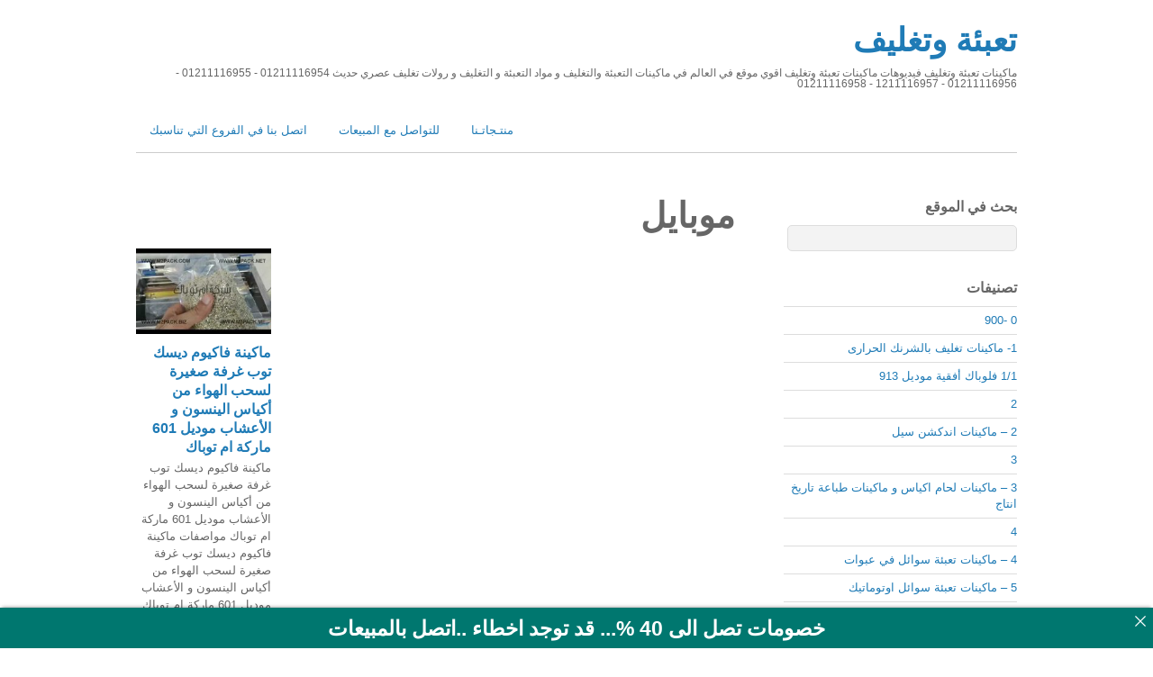

--- FILE ---
content_type: text/html; charset=UTF-8
request_url: https://m2pack.biz/tag/%D9%85%D9%88%D8%A8%D8%A7%D9%8A%D9%84/
body_size: 12832
content:
<!DOCTYPE html>
<html dir="rtl" lang="ar">
<head>
<meta charset="UTF-8">
<!-- wp_header -->
<title>موبايل &#8211; تعبئة وتغليف</title>
<meta name='robots' content='max-image-preview:large' />
<link rel='dns-prefetch' href='//fonts.googleapis.com' />
<link rel="alternate" type="application/rss+xml" title="تعبئة وتغليف &laquo; الخلاصة" href="https://m2pack.biz/feed/" />
<link rel="alternate" type="application/rss+xml" title="تعبئة وتغليف &laquo; خلاصة التعليقات" href="https://m2pack.biz/comments/feed/" />
<link rel="alternate" type="application/rss+xml" title="تعبئة وتغليف &laquo; موبايل خلاصة الوسوم" href="https://m2pack.biz/tag/%d9%85%d9%88%d8%a8%d8%a7%d9%8a%d9%84/feed/" />
<style>
.themify_builder .wow { visibility: hidden; }
div:not(.caroufredsel_wrapper) > .themify_builder_slider > li:not(:first-child), .mfp-hide { display: none; }
a.themify_lightbox, .module-gallery a, .gallery-icon, .themify_lightboxed_images .post a[href$="jpg"], .themify_lightboxed_images .post a[href$="gif"], .themify_lightboxed_images .post a[href$="png"], .themify_lightboxed_images .post a[href$="JPG"], .themify_lightboxed_images .post a[href$="GIF"], .themify_lightboxed_images .post a[href$="PNG"], .themify_lightboxed_images .post a[href$="jpeg"], .themify_lightboxed_images .post a[href$="JPEG"] { cursor:not-allowed; }
.themify_lightbox_loaded a.themify_lightbox, .themify_lightbox_loaded .module-gallery a, .themify_lightbox_loaded .gallery-icon { cursor:pointer; }
</style><style id='wp-img-auto-sizes-contain-inline-css' type='text/css'>
img:is([sizes=auto i],[sizes^="auto," i]){contain-intrinsic-size:3000px 1500px}
/*# sourceURL=wp-img-auto-sizes-contain-inline-css */
</style>
<!-- <link rel='stylesheet' id='dashicons-css' href='https://m2pack.biz/wp-includes/css/dashicons.min.css?ver=6.9' type='text/css' media='all' /> -->
<!-- <link rel='stylesheet' id='post-views-counter-frontend-css' href='https://m2pack.biz/wp-content/plugins/post-views-counter/css/frontend.css?ver=1.6.1' type='text/css' media='all' /> -->
<!-- <link rel='stylesheet' id='themify-common-css' href='https://m2pack.biz/wp-content/themes/basic/themify/css/themify.common.css?ver=4.8.8' type='text/css' media='all' /> -->
<meta name="themify-framework-css" data-href="https://m2pack.biz/wp-content/themes/basic/themify/css/themify.framework.css?ver=4.8.8" content="themify-framework-css" id="themify-framework-css" /><meta name="builder-styles-css" data-href="https://m2pack.biz/wp-content/themes/basic/themify/themify-builder/css/themify-builder-style.css?ver=4.8.8" content="builder-styles-css" id="builder-styles-css" />
<!-- <link rel='stylesheet' id='builder-styles-rtl-css' href='https://m2pack.biz/wp-content/themes/basic/themify/themify-builder/css/themify-builder-style-rtl.css?ver=4.8.8' type='text/css' media='all' /> -->
<link rel="stylesheet" type="text/css" href="//m2pack.biz/wp-content/cache/wpfc-minified/eg0p4oxp/bgxrd.css" media="all"/>
<style id='wp-block-library-inline-css' type='text/css'>
:root{--wp-block-synced-color:#7a00df;--wp-block-synced-color--rgb:122,0,223;--wp-bound-block-color:var(--wp-block-synced-color);--wp-editor-canvas-background:#ddd;--wp-admin-theme-color:#007cba;--wp-admin-theme-color--rgb:0,124,186;--wp-admin-theme-color-darker-10:#006ba1;--wp-admin-theme-color-darker-10--rgb:0,107,160.5;--wp-admin-theme-color-darker-20:#005a87;--wp-admin-theme-color-darker-20--rgb:0,90,135;--wp-admin-border-width-focus:2px}@media (min-resolution:192dpi){:root{--wp-admin-border-width-focus:1.5px}}.wp-element-button{cursor:pointer}:root .has-very-light-gray-background-color{background-color:#eee}:root .has-very-dark-gray-background-color{background-color:#313131}:root .has-very-light-gray-color{color:#eee}:root .has-very-dark-gray-color{color:#313131}:root .has-vivid-green-cyan-to-vivid-cyan-blue-gradient-background{background:linear-gradient(135deg,#00d084,#0693e3)}:root .has-purple-crush-gradient-background{background:linear-gradient(135deg,#34e2e4,#4721fb 50%,#ab1dfe)}:root .has-hazy-dawn-gradient-background{background:linear-gradient(135deg,#faaca8,#dad0ec)}:root .has-subdued-olive-gradient-background{background:linear-gradient(135deg,#fafae1,#67a671)}:root .has-atomic-cream-gradient-background{background:linear-gradient(135deg,#fdd79a,#004a59)}:root .has-nightshade-gradient-background{background:linear-gradient(135deg,#330968,#31cdcf)}:root .has-midnight-gradient-background{background:linear-gradient(135deg,#020381,#2874fc)}:root{--wp--preset--font-size--normal:16px;--wp--preset--font-size--huge:42px}.has-regular-font-size{font-size:1em}.has-larger-font-size{font-size:2.625em}.has-normal-font-size{font-size:var(--wp--preset--font-size--normal)}.has-huge-font-size{font-size:var(--wp--preset--font-size--huge)}.has-text-align-center{text-align:center}.has-text-align-left{text-align:left}.has-text-align-right{text-align:right}.has-fit-text{white-space:nowrap!important}#end-resizable-editor-section{display:none}.aligncenter{clear:both}.items-justified-left{justify-content:flex-start}.items-justified-center{justify-content:center}.items-justified-right{justify-content:flex-end}.items-justified-space-between{justify-content:space-between}.screen-reader-text{border:0;clip-path:inset(50%);height:1px;margin:-1px;overflow:hidden;padding:0;position:absolute;width:1px;word-wrap:normal!important}.screen-reader-text:focus{background-color:#ddd;clip-path:none;color:#444;display:block;font-size:1em;height:auto;left:5px;line-height:normal;padding:15px 23px 14px;text-decoration:none;top:5px;width:auto;z-index:100000}html :where(.has-border-color){border-style:solid}html :where([style*=border-top-color]){border-top-style:solid}html :where([style*=border-right-color]){border-right-style:solid}html :where([style*=border-bottom-color]){border-bottom-style:solid}html :where([style*=border-left-color]){border-left-style:solid}html :where([style*=border-width]){border-style:solid}html :where([style*=border-top-width]){border-top-style:solid}html :where([style*=border-right-width]){border-right-style:solid}html :where([style*=border-bottom-width]){border-bottom-style:solid}html :where([style*=border-left-width]){border-left-style:solid}html :where(img[class*=wp-image-]){height:auto;max-width:100%}:where(figure){margin:0 0 1em}html :where(.is-position-sticky){--wp-admin--admin-bar--position-offset:var(--wp-admin--admin-bar--height,0px)}@media screen and (max-width:600px){html :where(.is-position-sticky){--wp-admin--admin-bar--position-offset:0px}}
/*# sourceURL=wp-block-library-inline-css */
</style><style id='global-styles-inline-css' type='text/css'>
:root{--wp--preset--aspect-ratio--square: 1;--wp--preset--aspect-ratio--4-3: 4/3;--wp--preset--aspect-ratio--3-4: 3/4;--wp--preset--aspect-ratio--3-2: 3/2;--wp--preset--aspect-ratio--2-3: 2/3;--wp--preset--aspect-ratio--16-9: 16/9;--wp--preset--aspect-ratio--9-16: 9/16;--wp--preset--color--black: #000000;--wp--preset--color--cyan-bluish-gray: #abb8c3;--wp--preset--color--white: #ffffff;--wp--preset--color--pale-pink: #f78da7;--wp--preset--color--vivid-red: #cf2e2e;--wp--preset--color--luminous-vivid-orange: #ff6900;--wp--preset--color--luminous-vivid-amber: #fcb900;--wp--preset--color--light-green-cyan: #7bdcb5;--wp--preset--color--vivid-green-cyan: #00d084;--wp--preset--color--pale-cyan-blue: #8ed1fc;--wp--preset--color--vivid-cyan-blue: #0693e3;--wp--preset--color--vivid-purple: #9b51e0;--wp--preset--gradient--vivid-cyan-blue-to-vivid-purple: linear-gradient(135deg,rgb(6,147,227) 0%,rgb(155,81,224) 100%);--wp--preset--gradient--light-green-cyan-to-vivid-green-cyan: linear-gradient(135deg,rgb(122,220,180) 0%,rgb(0,208,130) 100%);--wp--preset--gradient--luminous-vivid-amber-to-luminous-vivid-orange: linear-gradient(135deg,rgb(252,185,0) 0%,rgb(255,105,0) 100%);--wp--preset--gradient--luminous-vivid-orange-to-vivid-red: linear-gradient(135deg,rgb(255,105,0) 0%,rgb(207,46,46) 100%);--wp--preset--gradient--very-light-gray-to-cyan-bluish-gray: linear-gradient(135deg,rgb(238,238,238) 0%,rgb(169,184,195) 100%);--wp--preset--gradient--cool-to-warm-spectrum: linear-gradient(135deg,rgb(74,234,220) 0%,rgb(151,120,209) 20%,rgb(207,42,186) 40%,rgb(238,44,130) 60%,rgb(251,105,98) 80%,rgb(254,248,76) 100%);--wp--preset--gradient--blush-light-purple: linear-gradient(135deg,rgb(255,206,236) 0%,rgb(152,150,240) 100%);--wp--preset--gradient--blush-bordeaux: linear-gradient(135deg,rgb(254,205,165) 0%,rgb(254,45,45) 50%,rgb(107,0,62) 100%);--wp--preset--gradient--luminous-dusk: linear-gradient(135deg,rgb(255,203,112) 0%,rgb(199,81,192) 50%,rgb(65,88,208) 100%);--wp--preset--gradient--pale-ocean: linear-gradient(135deg,rgb(255,245,203) 0%,rgb(182,227,212) 50%,rgb(51,167,181) 100%);--wp--preset--gradient--electric-grass: linear-gradient(135deg,rgb(202,248,128) 0%,rgb(113,206,126) 100%);--wp--preset--gradient--midnight: linear-gradient(135deg,rgb(2,3,129) 0%,rgb(40,116,252) 100%);--wp--preset--font-size--small: 13px;--wp--preset--font-size--medium: 20px;--wp--preset--font-size--large: 36px;--wp--preset--font-size--x-large: 42px;--wp--preset--spacing--20: 0.44rem;--wp--preset--spacing--30: 0.67rem;--wp--preset--spacing--40: 1rem;--wp--preset--spacing--50: 1.5rem;--wp--preset--spacing--60: 2.25rem;--wp--preset--spacing--70: 3.38rem;--wp--preset--spacing--80: 5.06rem;--wp--preset--shadow--natural: 6px 6px 9px rgba(0, 0, 0, 0.2);--wp--preset--shadow--deep: 12px 12px 50px rgba(0, 0, 0, 0.4);--wp--preset--shadow--sharp: 6px 6px 0px rgba(0, 0, 0, 0.2);--wp--preset--shadow--outlined: 6px 6px 0px -3px rgb(255, 255, 255), 6px 6px rgb(0, 0, 0);--wp--preset--shadow--crisp: 6px 6px 0px rgb(0, 0, 0);}:where(.is-layout-flex){gap: 0.5em;}:where(.is-layout-grid){gap: 0.5em;}body .is-layout-flex{display: flex;}.is-layout-flex{flex-wrap: wrap;align-items: center;}.is-layout-flex > :is(*, div){margin: 0;}body .is-layout-grid{display: grid;}.is-layout-grid > :is(*, div){margin: 0;}:where(.wp-block-columns.is-layout-flex){gap: 2em;}:where(.wp-block-columns.is-layout-grid){gap: 2em;}:where(.wp-block-post-template.is-layout-flex){gap: 1.25em;}:where(.wp-block-post-template.is-layout-grid){gap: 1.25em;}.has-black-color{color: var(--wp--preset--color--black) !important;}.has-cyan-bluish-gray-color{color: var(--wp--preset--color--cyan-bluish-gray) !important;}.has-white-color{color: var(--wp--preset--color--white) !important;}.has-pale-pink-color{color: var(--wp--preset--color--pale-pink) !important;}.has-vivid-red-color{color: var(--wp--preset--color--vivid-red) !important;}.has-luminous-vivid-orange-color{color: var(--wp--preset--color--luminous-vivid-orange) !important;}.has-luminous-vivid-amber-color{color: var(--wp--preset--color--luminous-vivid-amber) !important;}.has-light-green-cyan-color{color: var(--wp--preset--color--light-green-cyan) !important;}.has-vivid-green-cyan-color{color: var(--wp--preset--color--vivid-green-cyan) !important;}.has-pale-cyan-blue-color{color: var(--wp--preset--color--pale-cyan-blue) !important;}.has-vivid-cyan-blue-color{color: var(--wp--preset--color--vivid-cyan-blue) !important;}.has-vivid-purple-color{color: var(--wp--preset--color--vivid-purple) !important;}.has-black-background-color{background-color: var(--wp--preset--color--black) !important;}.has-cyan-bluish-gray-background-color{background-color: var(--wp--preset--color--cyan-bluish-gray) !important;}.has-white-background-color{background-color: var(--wp--preset--color--white) !important;}.has-pale-pink-background-color{background-color: var(--wp--preset--color--pale-pink) !important;}.has-vivid-red-background-color{background-color: var(--wp--preset--color--vivid-red) !important;}.has-luminous-vivid-orange-background-color{background-color: var(--wp--preset--color--luminous-vivid-orange) !important;}.has-luminous-vivid-amber-background-color{background-color: var(--wp--preset--color--luminous-vivid-amber) !important;}.has-light-green-cyan-background-color{background-color: var(--wp--preset--color--light-green-cyan) !important;}.has-vivid-green-cyan-background-color{background-color: var(--wp--preset--color--vivid-green-cyan) !important;}.has-pale-cyan-blue-background-color{background-color: var(--wp--preset--color--pale-cyan-blue) !important;}.has-vivid-cyan-blue-background-color{background-color: var(--wp--preset--color--vivid-cyan-blue) !important;}.has-vivid-purple-background-color{background-color: var(--wp--preset--color--vivid-purple) !important;}.has-black-border-color{border-color: var(--wp--preset--color--black) !important;}.has-cyan-bluish-gray-border-color{border-color: var(--wp--preset--color--cyan-bluish-gray) !important;}.has-white-border-color{border-color: var(--wp--preset--color--white) !important;}.has-pale-pink-border-color{border-color: var(--wp--preset--color--pale-pink) !important;}.has-vivid-red-border-color{border-color: var(--wp--preset--color--vivid-red) !important;}.has-luminous-vivid-orange-border-color{border-color: var(--wp--preset--color--luminous-vivid-orange) !important;}.has-luminous-vivid-amber-border-color{border-color: var(--wp--preset--color--luminous-vivid-amber) !important;}.has-light-green-cyan-border-color{border-color: var(--wp--preset--color--light-green-cyan) !important;}.has-vivid-green-cyan-border-color{border-color: var(--wp--preset--color--vivid-green-cyan) !important;}.has-pale-cyan-blue-border-color{border-color: var(--wp--preset--color--pale-cyan-blue) !important;}.has-vivid-cyan-blue-border-color{border-color: var(--wp--preset--color--vivid-cyan-blue) !important;}.has-vivid-purple-border-color{border-color: var(--wp--preset--color--vivid-purple) !important;}.has-vivid-cyan-blue-to-vivid-purple-gradient-background{background: var(--wp--preset--gradient--vivid-cyan-blue-to-vivid-purple) !important;}.has-light-green-cyan-to-vivid-green-cyan-gradient-background{background: var(--wp--preset--gradient--light-green-cyan-to-vivid-green-cyan) !important;}.has-luminous-vivid-amber-to-luminous-vivid-orange-gradient-background{background: var(--wp--preset--gradient--luminous-vivid-amber-to-luminous-vivid-orange) !important;}.has-luminous-vivid-orange-to-vivid-red-gradient-background{background: var(--wp--preset--gradient--luminous-vivid-orange-to-vivid-red) !important;}.has-very-light-gray-to-cyan-bluish-gray-gradient-background{background: var(--wp--preset--gradient--very-light-gray-to-cyan-bluish-gray) !important;}.has-cool-to-warm-spectrum-gradient-background{background: var(--wp--preset--gradient--cool-to-warm-spectrum) !important;}.has-blush-light-purple-gradient-background{background: var(--wp--preset--gradient--blush-light-purple) !important;}.has-blush-bordeaux-gradient-background{background: var(--wp--preset--gradient--blush-bordeaux) !important;}.has-luminous-dusk-gradient-background{background: var(--wp--preset--gradient--luminous-dusk) !important;}.has-pale-ocean-gradient-background{background: var(--wp--preset--gradient--pale-ocean) !important;}.has-electric-grass-gradient-background{background: var(--wp--preset--gradient--electric-grass) !important;}.has-midnight-gradient-background{background: var(--wp--preset--gradient--midnight) !important;}.has-small-font-size{font-size: var(--wp--preset--font-size--small) !important;}.has-medium-font-size{font-size: var(--wp--preset--font-size--medium) !important;}.has-large-font-size{font-size: var(--wp--preset--font-size--large) !important;}.has-x-large-font-size{font-size: var(--wp--preset--font-size--x-large) !important;}
/*# sourceURL=global-styles-inline-css */
</style>
<style id='classic-theme-styles-inline-css' type='text/css'>
/*! This file is auto-generated */
.wp-block-button__link{color:#fff;background-color:#32373c;border-radius:9999px;box-shadow:none;text-decoration:none;padding:calc(.667em + 2px) calc(1.333em + 2px);font-size:1.125em}.wp-block-file__button{background:#32373c;color:#fff;text-decoration:none}
/*# sourceURL=/wp-includes/css/classic-themes.min.css */
</style>
<!-- <link rel='stylesheet' id='announcer-css-css' href='https://m2pack.biz/wp-content/plugins/announcer/public/css/style.css?ver=6.2' type='text/css' media='all' /> -->
<!-- <link rel='stylesheet' id='theme-style-css' href='https://m2pack.biz/wp-content/themes/basic/style.css?ver=1.9.6' type='text/css' media='all' /> -->
<!-- <link rel='stylesheet' id='themify-media-queries-css' href='https://m2pack.biz/wp-content/themes/basic/media-queries.css?ver=1.9.6' type='text/css' media='all' /> -->
<link rel="stylesheet" type="text/css" href="//m2pack.biz/wp-content/cache/wpfc-minified/qad62blm/4urr.css" media="all"/>
<link rel='stylesheet' id='themify-google-fonts-css' href='https://fonts.googleapis.com/css?family=Old+Standard+TT:400,400italic,700&#038;subset=latin' type='text/css' media='all' />
<script src='//m2pack.biz/wp-content/cache/wpfc-minified/77k7zahj/4urr.js' type="text/javascript"></script>
<!-- <script type="text/javascript" src="https://m2pack.biz/wp-includes/js/jquery/jquery.min.js?ver=3.7.1" id="jquery-core-js"></script> -->
<!-- <script type="text/javascript" src="https://m2pack.biz/wp-includes/js/jquery/jquery-migrate.min.js?ver=3.4.1" id="jquery-migrate-js"></script> -->
<link rel="https://api.w.org/" href="https://m2pack.biz/wp-json/" /><link rel="alternate" title="JSON" type="application/json" href="https://m2pack.biz/wp-json/wp/v2/tags/9744" /><link rel="EditURI" type="application/rsd+xml" title="RSD" href="https://m2pack.biz/xmlrpc.php?rsd" />
<meta name="generator" content="WordPress 6.9" />
<meta charset="utf-8">
<meta name="abstract" content="ماكينات تعبئة وتغليف فيديوهات ماكينات تعبئة وتغليف اقوي موقع في العالم في ماكينات التعبئة والتغليف و مواد التعبئة و التغليف و رولات تغليف عصري حديث  01211116954 - 01211116955 - 01211116956 - 1211116957 - 01211116958">
<meta name="author" content="engmansy">
<meta name="classification" content="1 - ماكينات تغليف بالشرنك الحرارى, 1/1 فلوباك أفقية موديل 913, 2 - ماكينات اندكشن سيل, 3 - ماكينات لحام اكياس و ماكينات طباعة تاريخ انتاج, 4 - ماكينات تعبئة سوائل في عبوات, 5 - ماكينات تعبئة سوائل اوتوماتيك, 6 - ماكينات تغليف بالفاكيوم, 7 - ماكينات تعبئة و لحام اكواب بلاستيكية, 8 - ماكينات تغليف بالسلوفان و ماكينات لصق ليبل دائرى, 811 - ماكينة عصر البذور 811, 9 - ماكينات تعبئة حبوب و حبيبات و بودر شديد النعومة, 99 - ماكينة ذكية, المهندس منسي, شركة نسر الشرق لماكينات التعبئة والتغليف, ماكينة فلوباك رأسية موديل 911, مشاريع صغيرة, مشروع ماكينة استخلاص الزيوت من البذور, مواصفات">
<meta name="copyright" content="Copyright تعبئة وتغليف - All rights Reserved.">
<meta name="designer" content="Themify">
<meta name="distribution" content="Global">
<meta name="language" content="ar">
<meta name="publisher" content="تعبئة وتغليف">
<meta name="rating" content="General">
<meta name="resource-type" content="Document">
<meta name="revisit-after" content="3">
<meta name="subject" content="1 - ماكينات تغليف بالشرنك الحرارى, 1/1 فلوباك أفقية موديل 913, 2 - ماكينات اندكشن سيل, 3 - ماكينات لحام اكياس و ماكينات طباعة تاريخ انتاج, 4 - ماكينات تعبئة سوائل في عبوات, 5 - ماكينات تعبئة سوائل اوتوماتيك, 6 - ماكينات تغليف بالفاكيوم, 7 - ماكينات تعبئة و لحام اكواب بلاستيكية, 8 - ماكينات تغليف بالسلوفان و ماكينات لصق ليبل دائرى, 811 - ماكينة عصر البذور 811, 9 - ماكينات تعبئة حبوب و حبيبات و بودر شديد النعومة, 99 - ماكينة ذكية, المهندس منسي, شركة نسر الشرق لماكينات التعبئة والتغليف, ماكينة فلوباك رأسية موديل 911, مشاريع صغيرة, مشروع ماكينة استخلاص الزيوت من البذور, مواصفات">
<meta name="template" content="m2pack">
<meta name="robots" content="index,follow">
<meta name="description" content="ماكينات تعبئة وتغليف فيديوهات ماكينات تعبئة وتغليف اقوي موقع في العالم في ماكينات التعبئة والتغليف و مواد التعبئة و التغليف و رولات تغليف عصري حديث  01211116954 - 01211116955 - 01211116956 - 1211116957 - 01211116958">
<meta name="keywords" content="6 - ماكينات تغليف بالفاكيوم,أنواعها, اجمالي, ارتفاع, ارضي, الاكياس, الخارجيطول, الرقم, الطاقة, العمل9, الفاكيوم, الفاكيومحتى, القطعة, القوة, الكهربائية, اللحام, اللحام30, الماكينة, المحركة220, المصرى, المهندس, الهواء, او, اى, بالجنيه, بالدقيقة, بالساعة, بتوفير, بكل, تفريغ, تليفون, حجرة, حجم, حسب, دولار, سرعة, سعر, سم, شركة, طول, عرض, فاكيوم, فولت, قبل, قطعة, كود, كيلو, لحام, لشفط, ما, ماركة, ماكينة, مصر, من, منسى, مهندس, مواصفات, موبايل, موديل, و, وزن, ومقاساتها, يعادله,تعبئة وتغليف معدات,ماكينة تعبئة وتغليف,مكائن تعبئة وتغليف مستعملة للبيع,مستلزمات تعبئة وتغليف,مصنع تعبئة وتغليف,مشروع تعبئة وتغليف من المنزل,ماكينات تعبئة وتغليف مستعملة للبيع,تعبئة وتغليف لحساب الغير,تعبئة وتغليف للغير,التعبئة والتغليف للمواد الغذائية,وظائف تعبئة وتغليف للنساء من المنزل 2021,للبيع ماكينة تعبئة وتغليف,للبيع ماكينة تعبئة وتغليف البهارات,مهندس منسي,مهندس منسي تعبئة وتغليف,لوجو تعبئة وتغليف,لائحة مصانع تعبئة وتغليف المواد الغذائية">
<link href="https://m2pack.biz/wp-content/uploads/2020/04/pp.jpg" rel="shortcut icon" /> 
<link rel="preconnect" href="https://fonts.googleapis.com" crossorigin/>
<script type="text/javascript">
var tf_mobile_menu_trigger_point = 900;
</script>
<meta name="viewport" content="width=device-width, initial-scale=1">
<link rel="canonical" href="https://m2pack.biz/tag/%D9%85%D9%88%D8%A8%D8%A7%D9%8A%D9%84/" />
<meta name="twitter:image" content="https://m2pack.biz/wp-content/uploads/2021/06/0-503.jpg" /><meta name="twitter:card" content="summary" /><meta name="twitter:domain" content="تعبئة وتغليف" /><meta name="twitter:title" content="موبايل" /><meta property="og:image" content="https://m2pack.biz/wp-content/uploads/2021/06/0-503.jpg" /><meta property="og:site_name" content="تعبئة وتغليف" /><meta property="og:url" content="https://m2pack.biz/tag/%D9%85%D9%88%D8%A8%D8%A7%D9%8A%D9%84/" /><meta property="og:type" content="object" /><meta property="og:title" content="موبايل" /><meta name="title" content="موبايل" />
</head>
<body class="rtl archive tag tag-9744 wp-theme-basic themify-fw-4-8-8 basic-1-9-6 skin-default not-ie sidebar1 no-home no-touch builder-parallax-scrolling-active">
<script type="text/javascript">
function themifyMobileMenuTrigger(e) {
var w = document.body.clientWidth;
if( w > 0 && w <= tf_mobile_menu_trigger_point ) {
document.body.classList.add( 'mobile_menu_active' );
} else {
document.body.classList.remove( 'mobile_menu_active' );
}
}
themifyMobileMenuTrigger();
var _init =function () {
jQuery( window ).on('tfsmartresize.tf_mobile_menu', themifyMobileMenuTrigger );
document.removeEventListener( 'DOMContentLoaded', _init, {once:true,passive:true} );
_init=null;
};
document.addEventListener( 'DOMContentLoaded', _init, {once:true,passive:true} );
</script>
<div id="pagewrap" class="hfeed site">
<div id="headerwrap">
<header id="header" class="pagewidth" itemscope="itemscope" itemtype="https://schema.org/WPHeader">
<hgroup>
<div id="site-logo"><a href="https://m2pack.biz" title="تعبئة وتغليف"><span>تعبئة وتغليف</span></a></div>
<div id="site-description" class="site-description"><span>ماكينات تعبئة وتغليف فيديوهات ماكينات تعبئة وتغليف اقوي موقع في العالم في ماكينات التعبئة والتغليف و مواد التعبئة و التغليف و رولات تغليف عصري حديث  01211116954 - 01211116955 - 01211116956 - 1211116957 - 01211116958</span></div>
</hgroup>
<nav itemscope="itemscope" itemtype="https://schema.org/SiteNavigationElement">
<div id="menu-icon" class="mobile-button"></div>
<ul id="main-nav" class="main-nav menu-name-101"><li id="menu-item-15" class="menu-item menu-item-type-custom menu-item-object-custom menu-item-15"><a href="https://m2pack.me/%d8%a7%d8%aa%d8%b5%d9%84-%d8%a8%d9%86%d8%a7/">اتصل بنا في الفروع التي تناسبك</a></li>
<li id="menu-item-17" class="menu-item menu-item-type-post_type menu-item-object-page menu-item-17"><a href="https://m2pack.biz/%d8%a7%d8%aa%d8%b5%d9%84-%d8%a8%d9%86%d8%a7-%d9%81%d9%8a-%d8%a7%d9%84%d9%81%d8%b1%d9%88%d8%b9-%d8%a7%d9%84%d8%aa%d9%8a-%d8%aa%d9%86%d8%a7%d8%b3%d8%a8%d9%83/">للتواصل مع المبيعات</a></li>
<li id="menu-item-13092" class="menu-item menu-item-type-post_type menu-item-object-page menu-item-13092"><a href="https://m2pack.biz/%d9%85%d9%86%d8%aa%d9%80%d8%ac%d8%a7%d8%aa%d9%80%d9%86%d8%a7/">منتـجاتـنا</a></li>
</ul>				<!-- /#main-nav -->
</nav>
<div class="social-widget">
</div>
<!-- /.social-widget -->
</header>
<!-- /#header -->
</div>
<!-- /#headerwrap -->
<div id="body" class="clearfix">
<!-- layout -->
<div id="layout" class="pagewidth clearfix">
<!-- content -->
<div id="content" class="clearfix">
<h1 class="page-title">موبايل</h1>
<!-- loops-wrapper -->
<div id="loops-wrapper" class="loops-wrapper sidebar1 grid4">
<article id="post-104701" class="post clearfix cat-4327 post-104701 type-post status-publish format-standard has-post-thumbnail hentry category-4327 tag-1956 tag-9735 tag-3970 tag-9751 tag-680 tag-9737 tag-9754 tag-9722 tag-9727 tag-2341 tag-9731 tag-9734 tag-9720 tag-881 tag-216 tag-9730 tag-136 tag-9721 tag-5495 tag-8 tag-250 tag-23 tag-1993 tag-9741 tag-2655 tag-9733 tag-9718 tag-212 tag-882 tag-9750 tag-879 tag-607 tag-528 tag-9739 tag-2875 tag-1496 tag-408 tag-161 tag-529 tag-189 tag-764 tag-3128 tag-1888 tag-5103 tag-38 tag-1223 tag-56 tag-774 tag-305 tag-40 tag-47 tag-9753 tag-160 tag-9 tag-41 tag-7543 tag-9744 tag-58 tag-106 tag-633 tag-9719 tag-9740 has-post-title no-post-date has-post-category has-post-tag has-post-comment has-post-author ">
<figure class="post-image ">
<a href="https://m2pack.biz/%d9%85%d8%a7%d9%83%d9%8a%d9%86%d8%a9-%d9%81%d8%a7%d9%83%d9%8a%d9%88%d9%85-%d8%af%d9%8a%d8%b3%d9%83-%d8%aa%d9%88%d8%a8-%d8%ba%d8%b1%d9%81%d8%a9-%d8%b5%d8%ba%d9%8a%d8%b1%d8%a9-%d9%84%d8%b3%d8%ad%d8%a8/"><img decoding="async" src="https://m2pack.biz/wp-content/uploads/2021/06/0-503-222x140.jpg" width="222" height="140" class=" wp-post-image wp-image-104714" alt="" /></a>
</figure>
<div class="post-content">
<h2 class="post-title entry-title"><a href="https://m2pack.biz/%d9%85%d8%a7%d9%83%d9%8a%d9%86%d8%a9-%d9%81%d8%a7%d9%83%d9%8a%d9%88%d9%85-%d8%af%d9%8a%d8%b3%d9%83-%d8%aa%d9%88%d8%a8-%d8%ba%d8%b1%d9%81%d8%a9-%d8%b5%d8%ba%d9%8a%d8%b1%d8%a9-%d9%84%d8%b3%d8%ad%d8%a8/">ماكينة فاكيوم ديسك توب غرفة صغيرة لسحب الهواء من أكياس الينسون و الأعشاب موديل 601 ماركة ام توباك</a> </h2>		
<div class="entry-content">
<p>ماكينة فاكيوم ديسك توب غرفة صغيرة لسحب الهواء من أكياس الينسون و الأعشاب موديل 601 ماركة ام توباك مواصفات ماكينة فاكيوم ديسك توب غرفة صغيرة لسحب الهواء من أكياس الينسون و الأعشاب موديل 601 ماركة ام توباك نقوم نحن شركة المهندس منسى بتوفير أكياس الفاكيوم بكل أنواعها ومقاساتها موديل 601 ماركة مهندس منسي القوة الكهربائية [&hellip;]</p>
<p><a href="https://m2pack.biz/%d9%85%d8%a7%d9%83%d9%8a%d9%86%d8%a9-%d9%81%d8%a7%d9%83%d9%8a%d9%88%d9%85-%d8%af%d9%8a%d8%b3%d9%83-%d8%aa%d9%88%d8%a8-%d8%ba%d8%b1%d9%81%d8%a9-%d8%b5%d8%ba%d9%8a%d8%b1%d8%a9-%d9%84%d8%b3%d8%ad%d8%a8/" class="more-link">المزيد</a></p>
</div><!-- /.entry-content -->
</div>
<!-- /.post-content -->
</article>
<!-- /.post -->
</div>
<!-- /loops-wrapper -->
</div>
<!-- /#content -->
<aside id="sidebar" itemscope="itemscope" itemtype="https://schema.org/WPSidebar">
<div id="search-4" class="widget widget_search"><h4 class="widgettitle">بحث في الموقع</h4><form method="get" id="searchform" action="https://m2pack.biz/">
<input type="text" name="s" id="s" title="Search" value="" />
</form></div><div id="categories-2" class="widget widget_categories"><h4 class="widgettitle">تصنيفات</h4>
<ul>
<li class="cat-item cat-item-10474"><a href="https://m2pack.biz/category/0-900/">0 -900</a>
</li>
<li class="cat-item cat-item-11409"><a href="https://m2pack.biz/category/%d9%85%d8%a7%d9%83%d9%8a%d9%86%d8%a7%d8%aa-%d8%aa%d8%ba%d9%84%d9%8a%d9%81-%d8%a8%d8%a7%d9%84%d8%b4%d8%b1%d9%86%d9%83-%d8%a7%d9%84%d8%ad%d8%b1%d8%a7%d8%b1%d9%89/">1- ماكينات تغليف بالشرنك الحرارى</a>
</li>
<li class="cat-item cat-item-9620"><a href="https://m2pack.biz/category/%d9%81%d9%84%d9%88%d8%a8%d8%a7%d9%83-%d8%a3%d9%81%d9%82%d9%8a%d8%a9-%d9%85%d9%88%d8%af%d9%8a%d9%84-913/">1/1 فلوباك أفقية موديل 913</a>
</li>
<li class="cat-item cat-item-10195"><a href="https://m2pack.biz/category/2/">2</a>
</li>
<li class="cat-item cat-item-5292"><a href="https://m2pack.biz/category/%d9%85%d8%a7%d9%83%d9%8a%d9%86%d8%a7%d8%aa-%d8%a7%d9%86%d8%af%d9%83%d8%b4%d9%86-%d8%b3%d9%8a%d9%84/">2 &#8211; ماكينات اندكشن سيل</a>
</li>
<li class="cat-item cat-item-10207"><a href="https://m2pack.biz/category/3/">3</a>
</li>
<li class="cat-item cat-item-679"><a href="https://m2pack.biz/category/%d9%85%d8%a7%d9%83%d9%8a%d9%86%d8%a7%d8%aa-%d9%84%d8%ad%d8%a7%d9%85-%d8%a7%d9%83%d9%8a%d8%a7%d8%b3-%d9%88-%d9%85%d8%a7%d9%83%d9%8a%d9%86%d8%a7%d8%aa-%d8%b7%d8%a8%d8%a7%d8%b9%d8%a9-%d8%aa%d8%a7%d8%b1/">3 &#8211; ماكينات لحام اكياس و ماكينات طباعة تاريخ انتاج</a>
</li>
<li class="cat-item cat-item-10208"><a href="https://m2pack.biz/category/4/">4</a>
</li>
<li class="cat-item cat-item-909"><a href="https://m2pack.biz/category/%d9%85%d8%a7%d9%83%d9%8a%d9%86%d8%a7%d8%aa-%d8%aa%d8%b9%d8%a8%d8%a6%d8%a9-%d8%b3%d9%88%d8%a7%d8%a6%d9%84-%d9%81%d9%8a-%d8%b9%d8%a8%d9%88%d8%a7%d8%aa/">4 &#8211; ماكينات تعبئة سوائل في عبوات</a>
</li>
<li class="cat-item cat-item-1007"><a href="https://m2pack.biz/category/%d9%85%d8%a7%d9%83%d9%8a%d9%86%d8%a7%d8%aa-%d8%aa%d8%b9%d8%a8%d8%a6%d8%a9-%d8%b3%d9%88%d8%a7%d8%a6%d9%84-%d8%a7%d9%88%d8%aa%d9%88%d9%85%d8%a7%d8%aa%d9%8a%d9%83/">5 &#8211; ماكينات تعبئة سوائل اوتوماتيك</a>
</li>
<li class="cat-item cat-item-11271"><a href="https://m2pack.biz/category/50/">50</a>
</li>
<li class="cat-item cat-item-10218"><a href="https://m2pack.biz/category/6/">6</a>
</li>
<li class="cat-item cat-item-4327"><a href="https://m2pack.biz/category/%d9%85%d8%a7%d9%83%d9%8a%d9%86%d8%a7%d8%aa-%d8%aa%d8%ba%d9%84%d9%8a%d9%81-%d8%a8%d8%a7%d9%84%d9%81%d8%a7%d9%83%d9%8a%d9%88%d9%85/">6 &#8211; ماكينات تغليف بالفاكيوم</a>
</li>
<li class="cat-item cat-item-10190"><a href="https://m2pack.biz/category/7-%d9%85%d8%a7%d9%83%d9%8a%d9%86%d8%a7%d8%aa-%d8%aa%d8%ba%d9%84%d9%8a%d9%81-%d8%a7%d9%84%d8%a3%d9%83%d9%88%d8%a7%d8%a8/">7 &#8211; ماكينات تغليف الأكواب</a>
</li>
<li class="cat-item cat-item-10214"><a href="https://m2pack.biz/category/8/">8</a>
</li>
<li class="cat-item cat-item-4328"><a href="https://m2pack.biz/category/%d9%85%d8%a7%d9%83%d9%8a%d9%86%d8%a7%d8%aa-%d8%aa%d8%ba%d9%84%d9%8a%d9%81-%d8%a8%d8%a7%d9%84%d8%b3%d9%84%d9%88%d9%81%d8%a7%d9%86-%d9%88-%d9%85%d8%a7%d9%83%d9%8a%d9%86%d8%a7%d8%aa-%d9%84%d8%b5%d9%82/">8 &#8211; ماكينات تغليف بالسلوفان و ماكينات لصق ليبل دائرى</a>
</li>
<li class="cat-item cat-item-10210"><a href="https://m2pack.biz/category/9/">9</a>
</li>
<li class="cat-item cat-item-5297"><a href="https://m2pack.biz/category/%d9%85%d8%a7%d9%83%d9%8a%d9%86%d8%a7%d8%aa-%d8%aa%d8%b9%d8%a8%d8%a6%d8%a9-%d8%ad%d8%a8%d9%88%d8%a8-%d9%88-%d8%ad%d8%a8%d9%8a%d8%a8%d8%a7%d8%aa-%d9%88-%d8%a8%d9%88%d8%af%d8%b1-%d8%b4%d8%af%d9%8a%d8%af/">9 &#8211; ماكينات تعبئة حبوب و حبيبات و بودر شديد النعومة</a>
</li>
<li class="cat-item cat-item-4766"><a href="https://m2pack.biz/category/%d9%85%d8%a7%d9%83%d9%8a%d9%86%d8%a9-%d8%b0%d9%83%d9%8a%d8%a9/">99 &#8211; ماكينة ذكية</a>
</li>
<li class="cat-item cat-item-7174"><a href="https://m2pack.biz/category/%d8%b4%d8%b1%d9%83%d8%a9-%d9%86%d8%b3%d8%b1-%d8%a7%d9%84%d8%b4%d8%b1%d9%82-%d9%84%d9%85%d8%a7%d9%83%d9%8a%d9%86%d8%a7%d8%aa-%d8%a7%d9%84%d8%aa%d8%b9%d8%a8%d8%a6%d8%a9-%d9%88%d8%a7%d9%84%d8%aa%d8%ba/">شركة نسر الشرق لماكينات التعبئة والتغليف</a>
</li>
<li class="cat-item cat-item-10234"><a href="https://m2pack.biz/category/%d9%85%d8%a7%d9%83%d9%8a%d9%86%d8%a9-%d8%aa%d8%b9%d8%a8%d8%a6%d8%a9-%d8%a7%d9%84%d8%b4%d8%a7%d9%8a-%d9%81%d9%8a-%d9%88%d8%b1%d9%82-%d9%81%d9%84%d8%aa%d8%b1-%d9%88-%d8%b8%d8%b1%d9%81-%d8%ae%d8%a7%d8%b1/">ماكينة تعبئة الشاي في ورق فلتر و ظرف خارجي</a>
</li>
<li class="cat-item cat-item-9925"><a href="https://m2pack.biz/category/%d9%85%d8%a7%d9%83%d9%8a%d9%86%d8%a9-%d9%81%d9%84%d9%88%d8%a8%d8%a7%d9%83-%d8%b1%d8%a3%d8%b3%d9%8a%d8%a9-%d9%85%d9%88%d8%af%d9%8a%d9%84-911/">ماكينة فلوباك رأسية موديل 911</a>
</li>
<li class="cat-item cat-item-10041"><a href="https://m2pack.biz/category/%d9%85%d8%b4%d8%a7%d8%b1%d9%8a%d8%b9-%d8%b5%d8%ba%d9%8a%d8%b1%d8%a9/">مشاريع صغيرة</a>
</li>
<li class="cat-item cat-item-9554"><a href="https://m2pack.biz/category/%d9%85%d9%88%d8%a7%d8%b5%d9%81%d8%a7%d8%aa/">مواصفات</a>
</li>
</ul>
</div>
<div id="recent-posts-2" class="widget widget_recent_entries">
<h4 class="widgettitle">أحدث المقالات</h4>
<ul>
<li>
<a href="https://m2pack.biz/%d8%a3%d9%84%d8%a9-%d8%a8%d8%a8%d8%b3%d8%aa%d9%8a%d9%85-%d8%b6%d8%ae-%d8%b3%d9%88%d8%a7%d8%a6%d9%84-%d9%86%d8%b8%d8%a7%d9%85-%d9%87%d9%88%d8%a7%d8%a6%d9%8a-%d9%8a%d8%b9%d9%85%d9%84-%d8%a8%d8%af%d9%88/">ألة ببستيم ضخ سوائل نظام هوائي يعمل بدواسة أو تكرار أتوماتيك لملء العبوات بالسوائل الخفيفة أو اللزجة كود 404 ماركة مهندس منسي</a>
</li>
<li>
<a href="https://m2pack.biz/%d8%a3%d9%84%d8%a9-%d8%a8%d8%ad%d8%ac%d8%b1%d8%aa%d9%8a-%d8%aa%d8%ba%d9%84%d9%8a%d9%81-%d8%a8%d8%b3%d8%ad%d8%a8-%d8%a7%d9%84%d9%87%d9%88%d8%a7%d8%a1-%d9%85%d9%86-%d8%a3%d9%83%d9%8a%d8%a7%d8%b3-%d8%a7/">ألة بحجرتي تغليف بسحب الهواء من أكياس المنتجات مع شريطي لحام للاكياس تشغيل بكهرباء 220 فولت كود 603 ماركة مهندس منسي</a>
</li>
<li>
<a href="https://m2pack.biz/%d8%a2%d9%84%d8%a9-%d8%aa%d8%b9%d8%a8%d8%a6%d8%a9-%d8%a7%d9%84%d9%85%d9%88%d8%a7%d8%af-%d8%a7%d9%84%d8%ba%d8%b0%d8%a7%d8%a6%d9%8a%d8%a9-%d8%a8%d8%a7%d9%84%d9%86%d8%b8%d8%a7%d9%85-%d8%a7%d9%84%d8%ad/">آلة تعبئة المواد الغذائية بالنظام الحجمي سكر ، بقوليات بأنواعها ، منظفات بأكياس لحام خلفي كود 902 ماركة مهندس منسي</a>
</li>
<li>
<a href="https://m2pack.biz/%d8%a3%d9%84%d8%a9-%d8%aa%d8%b9%d8%a8%d8%a6%d9%87-%d8%b3%d9%88%d8%a7%d8%a6%d9%84-%d9%86%d8%b5%d9%81-%d8%a7%d8%aa%d9%88%d9%85%d8%a7%d8%aa%d9%8a%d9%83-%d9%84%d8%aa%d8%b9%d8%a8%d8%a6%d9%87-%d8%a7%d9%84/">ألة تعبئه سوائل نصف اتوماتيك لتعبئه المواد اللزجة والخفيفة الغذائية او الكيميائية كود 404 مهندس منسي</a>
</li>
<li>
<a href="https://m2pack.biz/%d8%a3%d9%84%d8%a9-%d9%85%d9%86-%d8%a7%d9%84%d8%b3%d8%aa%d8%a7%d9%86%d9%84%d8%b3-%d8%b3%d8%aa%d9%8a%d9%84-304-%d8%8c-%d8%b4%d8%b1%d9%8a%d8%b7-%d9%84%d8%ad%d8%a7%d9%85-%d9%85%d8%b2%d8%af%d9%88%d8%ac/">ألة من الستانلس ستيل 304 ، شريط لحام مزدوج للأكياس بعد تفريغها من الهواء للحفاظ علي المنتج كود 603 ماركة مهندس منسي</a>
</li>
</ul>
</div>
</aside>
<!-- /#sidebar -->
</div>
<!-- /#layout -->

</div>
<!-- /body -->
<div id="footerwrap">
<footer id="footer" class="pagewidth clearfix" itemscope="itemscope" itemtype="https://schema.org/WPFooter">
<div class="footer-widgets clearfix">
<div class="col4-1 first">
<div id="text-3" class="widget widget_text">			<div class="textwidget"><p><a href="https://m2pack.biz/map.php" target="_blank"> مكونات الموقع</a></p>
</div>
</div>			</div>
<div class="col4-1 ">
</div>
<div class="col4-1 ">
</div>
<div class="col4-1 ">
</div>
</div>
<!-- /.footer-widgets -->
<p class="back-top"><a href="#header">&uarr;</a></p>
<ul id="footer-nav" class="footer-nav menu-name-101"><li class="menu-item menu-item-type-custom menu-item-object-custom menu-item-15"><a href="https://m2pack.me/%d8%a7%d8%aa%d8%b5%d9%84-%d8%a8%d9%86%d8%a7/">اتصل بنا في الفروع التي تناسبك</a></li>
<li class="menu-item menu-item-type-post_type menu-item-object-page menu-item-17"><a href="https://m2pack.biz/%d8%a7%d8%aa%d8%b5%d9%84-%d8%a8%d9%86%d8%a7-%d9%81%d9%8a-%d8%a7%d9%84%d9%81%d8%b1%d9%88%d8%b9-%d8%a7%d9%84%d8%aa%d9%8a-%d8%aa%d9%86%d8%a7%d8%b3%d8%a8%d9%83/">للتواصل مع المبيعات</a></li>
<li class="menu-item menu-item-type-post_type menu-item-object-page menu-item-13092"><a href="https://m2pack.biz/%d9%85%d9%86%d8%aa%d9%80%d8%ac%d8%a7%d8%aa%d9%80%d9%86%d8%a7/">منتـجاتـنا</a></li>
</ul>	
<div class="footer-text clearfix">
<div class="one">قالب مصمم من طرف شركة المهندس منسي و جميع الحقوق محظه لشركة المهندس منسي</div>				<div class="two">من فضلك تابع مع مبيعات الشركة
http://m2pack.com
مبيعات  01211116954 - 01211116955 - 01211116956 - 01211116957
01211116958 - 01211116959 - 01211116962 
كود مصر 002
تليفون  0225880056   
ايميل   info@m2pack.com
http://www.m2pack.me
http://www.m2pack.com</div>			</div>
<!-- /footer-text --> 
</footer>
<!-- /#footer --> 
</div>
<!-- /#footerwrap -->
</div>
<!-- /#pagewrap -->
<!-- SCHEMA BEGIN --><script type="application/ld+json">[{"@context":"https:\/\/schema.org","@type":"Article","mainEntityOfPage":{"@type":"WebPage","@id":"https:\/\/m2pack.biz\/%d9%85%d8%a7%d9%83%d9%8a%d9%86%d8%a9-%d9%81%d8%a7%d9%83%d9%8a%d9%88%d9%85-%d8%af%d9%8a%d8%b3%d9%83-%d8%aa%d9%88%d8%a8-%d8%ba%d8%b1%d9%81%d8%a9-%d8%b5%d8%ba%d9%8a%d8%b1%d8%a9-%d9%84%d8%b3%d8%ad%d8%a8\/"},"headline":"\u0645\u0627\u0643\u064a\u0646\u0629 \u0641\u0627\u0643\u064a\u0648\u0645 \u062f\u064a\u0633\u0643 \u062a\u0648\u0628 \u063a\u0631\u0641\u0629 \u0635\u063a\u064a\u0631\u0629 \u0644\u0633\u062d\u0628 \u0627\u0644\u0647\u0648\u0627\u0621 \u0645\u0646 \u0623\u0643\u064a\u0627\u0633 \u0627\u0644\u064a\u0646\u0633\u0648\u0646 \u0648 \u0627\u0644\u0623\u0639\u0634\u0627\u0628 \u0645\u0648\u062f\u064a\u0644 601 \u0645\u0627\u0631\u0643\u0629 \u0627\u0645 \u062a\u0648\u0628\u0627\u0643","datePublished":"2021-06-15T09:31:58+00:00","dateModified":"2021-06-15T09:31:58+00:00","author":{"@type":"Person","name":"Heba kandil"},"publisher":{"@type":"Organization","name":"","logo":{"@type":"ImageObject","url":"","width":0,"height":0}},"description":"\u0645\u0627\u0643\u064a\u0646\u0629 \u0641\u0627\u0643\u064a\u0648\u0645 \u062f\u064a\u0633\u0643 \u062a\u0648\u0628 \u063a\u0631\u0641\u0629 \u0635\u063a\u064a\u0631\u0629 \u0644\u0633\u062d\u0628 \u0627\u0644\u0647\u0648\u0627\u0621 \u0645\u0646 \u0623\u0643\u064a\u0627\u0633 \u0627\u0644\u064a\u0646\u0633\u0648\u0646 \u0648 \u0627\u0644\u0623\u0639\u0634\u0627\u0628 \u0645\u0648\u062f\u064a\u0644 601 \u0645\u0627\u0631\u0643\u0629 \u0627\u0645 \u062a\u0648\u0628\u0627\u0643 \u0645\u0648\u0627\u0635\u0641\u0627\u062a \u0645\u0627\u0643\u064a\u0646\u0629 \u0641\u0627\u0643\u064a\u0648\u0645 \u062f\u064a\u0633\u0643 \u062a\u0648\u0628 \u063a\u0631\u0641\u0629 \u0635\u063a\u064a\u0631\u0629 \u0644\u0633\u062d\u0628 \u0627\u0644\u0647\u0648\u0627\u0621 \u0645\u0646 \u0623\u0643\u064a\u0627\u0633 \u0627\u0644\u064a\u0646\u0633\u0648\u0646 \u0648 \u0627\u0644\u0623\u0639\u0634\u0627\u0628 \u0645\u0648\u062f\u064a\u0644 601 \u0645\u0627\u0631\u0643\u0629 \u0627\u0645 \u062a\u0648\u0628\u0627\u0643 \u0646\u0642\u0648\u0645 \u0646\u062d\u0646 \u0634\u0631\u0643\u0629 \u0627\u0644\u0645\u0647\u0646\u062f\u0633 \u0645\u0646\u0633\u0649 \u0628\u062a\u0648\u0641\u064a\u0631 \u0623\u0643\u064a\u0627\u0633 \u0627\u0644\u0641\u0627\u0643\u064a\u0648\u0645 \u0628\u0643\u0644 \u0623\u0646\u0648\u0627\u0639\u0647\u0627 \u0648\u0645\u0642\u0627\u0633\u0627\u062a\u0647\u0627 \u0645\u0648\u062f\u064a\u0644 601 \u0645\u0627\u0631\u0643\u0629 \u0645\u0647\u0646\u062f\u0633 \u0645\u0646\u0633\u064a \u0627\u0644\u0642\u0648\u0629 \u0627\u0644\u0643\u0647\u0631\u0628\u0627\u0626\u064a\u0629 [&hellip;]","image":{"@type":"ImageObject","url":"https:\/\/m2pack.biz\/wp-content\/uploads\/2021\/06\/0-503.jpg","width":480,"height":360}}]</script><!-- /SCHEMA END --><!-- wp_footer -->
<script type="speculationrules">
{"prefetch":[{"source":"document","where":{"and":[{"href_matches":"/*"},{"not":{"href_matches":["/wp-*.php","/wp-admin/*","/wp-content/uploads/*","/wp-content/*","/wp-content/plugins/*","/wp-content/themes/basic/*","/*\\?(.+)"]}},{"not":{"selector_matches":"a[rel~=\"nofollow\"]"}},{"not":{"selector_matches":".no-prefetch, .no-prefetch a"}}]},"eagerness":"conservative"}]}
</script>
<div class="ancr-group ancr-pos-bottom ancr-sticky"><div id="ancr-102955" class="ancr ancr-wrap ancr-lo-same_row ancr-align-center ancr-has-close-btn" data-props="{&quot;status&quot;:&quot;active&quot;,&quot;display&quot;:&quot;immediate&quot;,&quot;show_on&quot;:&quot;page_open&quot;,&quot;show_after_duration&quot;:&quot;0&quot;,&quot;show_after_scroll&quot;:&quot;0&quot;,&quot;open_animation&quot;:&quot;slide&quot;,&quot;schedule_from&quot;:&quot;&quot;,&quot;schedule_to&quot;:&quot;&quot;,&quot;position&quot;:&quot;bottom&quot;,&quot;sticky&quot;:&quot;yes&quot;,&quot;layout&quot;:&quot;same_row&quot;,&quot;container_width&quot;:&quot;1000px&quot;,&quot;ticker_speed&quot;:&quot;20&quot;,&quot;close_btn&quot;:&quot;yes&quot;,&quot;close_animation&quot;:&quot;slide&quot;,&quot;close_content_click&quot;:&quot;no&quot;,&quot;auto_close&quot;:&quot;30&quot;,&quot;keep_closed&quot;:&quot;no&quot;,&quot;closed_duration&quot;:&quot;0&quot;,&quot;devices&quot;:&quot;all&quot;,&quot;id&quot;:102955}"><a href="#" class="ancr-close-btn ancr-close" title="Close"><svg aria-hidden="true" xmlns="http://www.w3.org/2000/svg" class="ancr-close-icon" viewBox="0 0 50 50"><path fill="currentColor" d="M 9.15625 6.3125 L 6.3125 9.15625 L 22.15625 25 L 6.21875 40.96875 L 9.03125 43.78125 L 25 27.84375 L 40.9375 43.78125 L 43.78125 40.9375 L 27.84375 25 L 43.6875 9.15625 L 40.84375 6.3125 L 25 22.15625 Z"/></svg></a><div class="ancr-container"><div class="ancr-content"><div class="ancr-inner"><h2>خصومات تصل الى 40 %... قد توجد اخطاء ..اتصل بالمبيعات</h2>
</div></div></div></div><style>
#ancr-102955{ background:#00776f;color:#fff !important;box-shadow:0 2px 4px -2px rgba(0, 0, 0, 0.5);box-shadow: 0 -2px 4px -2px rgba(0, 0, 0, 0.5); }
#ancr-102955 .ancr-btn-primary{ background:#fff;color:#000 !important;box-shadow:0 2px 4px -2px rgba(0, 0, 0, 0.5); }
#ancr-102955 .ancr-btn-secondary{ background:#F9DF74;color:#000 !important;box-shadow:0 2px 4px -2px rgba(0, 0, 0, 0.5); }
#ancr-102955 .ancr-container{ max-width: 1000px; } 
#ancr-102955 .ancr-content a{color: #fff; }
</style></div><script type="text/javascript" id="themify-main-script-js-extra">
/* <![CDATA[ */
var themify_vars = {"version":"4.8.8","url":"https://m2pack.biz/wp-content/themes/basic/themify","wp":"6.9","map_key":null,"bing_map_key":null,"includesURL":"https://m2pack.biz/wp-includes/","isCached":"on","commentUrl":"","minify":{"css":{"themify-icons":0,"lightbox":0,"main":0,"themify-builder-style":0},"js":{"backstretch.themify-version":0,"bigvideo":0,"themify.dropdown":0,"themify.builder.script":0,"themify.scroll-highlight":0,"themify-youtube-bg":0,"themify-ticks":0}},"media":{"css":{"wp-mediaelement":{"src":"https://m2pack.biz/wp-includes/js/mediaelement/wp-mediaelement.min.css","v":false},"mediaelement":{"src":"https://m2pack.biz/wp-includes/js/mediaelement/mediaelementplayer-legacy.min.css","v":"4.2.17"}},"_wpmejsSettings":"var _wpmejsSettings = {\"pluginPath\":\"/wp-includes/js/mediaelement/\",\"classPrefix\":\"mejs-\",\"stretching\":\"responsive\",\"audioShortcodeLibrary\":\"mediaelement\",\"videoShortcodeLibrary\":\"mediaelement\"};","js":{"mediaelement-core":{"src":"https://m2pack.biz/wp-includes/js/mediaelement/mediaelement-and-player.min.js","v":"4.2.17","extra":{"before":[false,"var mejsL10n = {\"language\":\"ar\",\"strings\":{\"mejs.download-file\":\"\\u062a\\u062d\\u0645\\u064a\\u0644 \\u0627\\u0644\\u0645\\u0644\\u0641\",\"mejs.install-flash\":\"\\u0623\\u0646\\u062a \\u062a\\u0633\\u062a\\u062e\\u062f\\u0645 \\u0645\\u062a\\u0635\\u0641\\u062d \\u0644\\u0627 \\u064a\\u062d\\u062a\\u0648\\u064a \\u0639\\u0644\\u0649 \\u0645\\u0634\\u063a\\u0644 \\u0641\\u0644\\u0627\\u0634 \\u0645\\u0641\\u0639\\u0651\\u0644 \\u0623\\u0648 \\u0645\\u0646\\u0635\\u0651\\u0628 \\u0645\\u0633\\u0628\\u0642\\u0627\\u064b. \\u0627\\u0644\\u0631\\u062c\\u0627\\u0621 \\u0642\\u0645 \\u0628\\u062a\\u0641\\u0639\\u064a\\u0644 \\u0625\\u0636\\u0627\\u0641\\u0629 \\u0645\\u0634\\u063a\\u0644 \\u0627\\u0644\\u0641\\u0644\\u0627\\u0634 (Flash player plugin) \\u0639\\u0644\\u0649 \\u0645\\u062a\\u0635\\u0641\\u062d\\u0643 \\u0623\\u0648 \\u0642\\u0645 \\u0628\\u062a\\u0646\\u0632\\u064a\\u0644 \\u0622\\u062e\\u0631 \\u0625\\u0635\\u062f\\u0627\\u0631 \\u0645\\u0646 https://get.adobe.com/flashplayer/\",\"mejs.fullscreen\":\"\\u0634\\u0627\\u0634\\u0629 \\u0643\\u0627\\u0645\\u0644\\u0629\",\"mejs.play\":\"\\u062a\\u0634\\u063a\\u064a\\u0644\",\"mejs.pause\":\"\\u0625\\u064a\\u0642\\u0627\\u0641 \\u0645\\u0624\\u0642\\u062a\",\"mejs.time-slider\":\"\\u0634\\u0631\\u064a\\u0637 \\u062a\\u0645\\u0631\\u064a\\u0631 \\u0627\\u0644\\u0648\\u0642\\u062a\",\"mejs.time-help-text\":\"\\u0627\\u0633\\u062a\\u062e\\u062f\\u0645 \\u0645\\u0641\\u0627\\u062a\\u064a\\u062d \\u0627\\u0644\\u0623\\u0633\\u0647\\u0645 \\u064a\\u0633\\u0627\\u0631/\\u064a\\u0645\\u064a\\u0646 \\u0644\\u0644\\u062a\\u0642\\u062f\\u0645 \\u062b\\u0627\\u0646\\u064a\\u0629 \\u0648\\u0627\\u062d\\u062f\\u0629\\u060c \\u0623\\u0633\\u0647\\u0645 \\u0623\\u0639\\u0644\\u0649/\\u0623\\u0633\\u0641\\u0644 \\u0644\\u0644\\u062a\\u0642\\u062f\\u0645 \\u0639\\u0634\\u0631 \\u062b\\u0648\\u0627\\u0646\\u064a.\",\"mejs.live-broadcast\":\"\\u0628\\u062b \\u0645\\u0628\\u0627\\u0634\\u0631\",\"mejs.volume-help-text\":\"\\u0627\\u0633\\u062a\\u062e\\u062f\\u0645 \\u0645\\u0641\\u0627\\u062a\\u064a\\u062d \\u0627\\u0644\\u0623\\u0633\\u0647\\u0645 \\u0623\\u0639\\u0644\\u0649/\\u0623\\u0633\\u0641\\u0644 \\u0644\\u0632\\u064a\\u0627\\u062f\\u0629 \\u0623\\u0648 \\u062e\\u0641\\u0636 \\u0645\\u0633\\u062a\\u0648\\u0649 \\u0627\\u0644\\u0635\\u0648\\u062a.\",\"mejs.unmute\":\"\\u0625\\u0644\\u063a\\u0627\\u0621 \\u0643\\u062a\\u0645 \\u0627\\u0644\\u0635\\u0648\\u062a\",\"mejs.mute\":\"\\u0635\\u0627\\u0645\\u062a\",\"mejs.volume-slider\":\"\\u0634\\u0631\\u064a\\u0637 \\u062a\\u0645\\u0631\\u064a\\u0631 \\u0645\\u0633\\u062a\\u0648\\u0649 \\u0627\\u0644\\u0635\\u0648\\u062a\",\"mejs.video-player\":\"\\u0645\\u0634\\u063a\\u0644 \\u0627\\u0644\\u0641\\u064a\\u062f\\u064a\\u0648\",\"mejs.audio-player\":\"\\u0645\\u0634\\u063a\\u0644 \\u0627\\u0644\\u0635\\u0648\\u062a\",\"mejs.captions-subtitles\":\"\\u0643\\u0644\\u0645\\u0627\\u062a \\u062a\\u0648\\u0636\\u064a\\u062d\\u064a\\u0629/\\u062a\\u0631\\u062c\\u0645\\u0627\\u062a\",\"mejs.captions-chapters\":\"\\u0641\\u0635\\u0648\\u0644\",\"mejs.none\":\"\\u0628\\u062f\\u0648\\u0646\",\"mejs.afrikaans\":\"\\u0627\\u0644\\u0625\\u0641\\u0631\\u064a\\u0642\\u0627\\u0646\\u064a\\u0629\",\"mejs.albanian\":\"\\u0627\\u0644\\u0623\\u0644\\u0628\\u0627\\u0646\\u064a\\u0629\",\"mejs.arabic\":\"\\u0627\\u0644\\u0639\\u0631\\u0628\\u064a\\u0629\",\"mejs.belarusian\":\"\\u0628\\u064a\\u0644\\u0627\\u0631\\u0648\\u0633\\u064a\\u0629\",\"mejs.bulgarian\":\"\\u0628\\u0644\\u063a\\u0627\\u0631\\u064a\\u0629\",\"mejs.catalan\":\"\\u0643\\u0627\\u062a\\u0627\\u0644\\u0648\\u0646\\u064a\\u0629\",\"mejs.chinese\":\"\\u0635\\u064a\\u0646\\u064a\\u0629\",\"mejs.chinese-simplified\":\"\\u0635\\u064a\\u0646\\u064a\\u0629 (\\u0627\\u0644\\u0645\\u0628\\u0633\\u0637\\u0629)\",\"mejs.chinese-traditional\":\"\\u0635\\u064a\\u0646\\u064a\\u0629 (\\u0627\\u0644\\u062a\\u0642\\u0644\\u064a\\u062f\\u064a\\u0629)\",\"mejs.croatian\":\"\\u0627\\u0644\\u0643\\u0631\\u0648\\u0627\\u062a\\u064a\\u0629\",\"mejs.czech\":\"\\u062a\\u0634\\u064a\\u0643\\u064a\\u0629\",\"mejs.danish\":\"\\u062f\\u0646\\u0645\\u0627\\u0631\\u0643\\u064a\\u0629\",\"mejs.dutch\":\"\\u0647\\u0648\\u0644\\u0646\\u062f\\u064a\\u0629\",\"mejs.english\":\"\\u0625\\u0646\\u062c\\u0644\\u064a\\u0632\\u064a\\u0629\",\"mejs.estonian\":\"\\u0627\\u0644\\u0625\\u0633\\u062a\\u0648\\u0646\\u064a\\u0629\",\"mejs.filipino\":\"\\u0627\\u0644\\u0641\\u0644\\u0628\\u064a\\u0646\\u064a\\u0629\",\"mejs.finnish\":\"\\u0627\\u0644\\u0641\\u0646\\u0644\\u0646\\u062f\\u064a\\u0629\",\"mejs.french\":\"\\u0627\\u0644\\u0641\\u0631\\u0646\\u0633\\u064a\\u0629\",\"mejs.galician\":\"\\u0627\\u0644\\u062c\\u0627\\u0644\\u064a\\u0643\\u064a\\u0629\",\"mejs.german\":\"\\u0627\\u0644\\u0623\\u0644\\u0645\\u0627\\u0646\\u064a\\u0629\",\"mejs.greek\":\"\\u0627\\u0644\\u064a\\u0648\\u0646\\u0627\\u0646\\u064a\\u0629\",\"mejs.haitian-creole\":\"\\u0627\\u0644\\u0643\\u0631\\u064a\\u0648\\u0644\\u064a\\u0629 \\u0627\\u0644\\u0647\\u0627\\u064a\\u062a\\u064a\\u0629\",\"mejs.hebrew\":\"\\u0627\\u0644\\u0639\\u0628\\u0631\\u064a\\u0629\",\"mejs.hindi\":\"\\u0627\\u0644\\u0647\\u0646\\u062f\\u064a\\u0629\",\"mejs.hungarian\":\"\\u0627\\u0644\\u0647\\u0646\\u063a\\u0627\\u0631\\u064a\\u0629\",\"mejs.icelandic\":\"\\u0623\\u064a\\u0633\\u0644\\u0646\\u062f\\u064a\\u0629\",\"mejs.indonesian\":\"\\u0623\\u0646\\u062f\\u0648\\u0646\\u064a\\u0633\\u064a\\u0629\",\"mejs.irish\":\"\\u0625\\u064a\\u0631\\u0644\\u0646\\u062f\\u064a\\u0629\",\"mejs.italian\":\"\\u0625\\u064a\\u0637\\u0627\\u0644\\u064a\\u0629\",\"mejs.japanese\":\"\\u064a\\u0627\\u0628\\u0627\\u0646\\u064a\\u0629\",\"mejs.korean\":\"\\u0627\\u0644\\u0643\\u0648\\u0631\\u064a\\u0629\",\"mejs.latvian\":\"\\u0627\\u0644\\u0644\\u0627\\u062a\\u0641\\u064a\\u0629\",\"mejs.lithuanian\":\"\\u0627\\u0644\\u0644\\u064a\\u062a\\u0648\\u0627\\u0646\\u064a\\u0629\",\"mejs.macedonian\":\"\\u0645\\u0643\\u062f\\u0648\\u0646\\u064a\\u0629\",\"mejs.malay\":\"\\u0627\\u0644\\u0645\\u0627\\u0644\\u064a\\u0629\",\"mejs.maltese\":\"\\u0627\\u0644\\u0645\\u0627\\u0644\\u0637\\u064a\\u0629\",\"mejs.norwegian\":\"\\u0646\\u0631\\u0648\\u064a\\u062c\\u064a\",\"mejs.persian\":\"\\u0627\\u0644\\u0641\\u0627\\u0631\\u0633\\u064a\\u0629\",\"mejs.polish\":\"\\u0628\\u0648\\u0644\\u0646\\u062f\\u064a\\u0629\",\"mejs.portuguese\":\"\\u0628\\u0631\\u062a\\u063a\\u0627\\u0644\\u064a\",\"mejs.romanian\":\"\\u0631\\u0648\\u0645\\u0627\\u0646\\u064a\",\"mejs.russian\":\"\\u0631\\u0648\\u0633\\u064a\",\"mejs.serbian\":\"\\u0635\\u0631\\u0628\\u064a\",\"mejs.slovak\":\"\\u0633\\u0644\\u0648\\u0641\\u0627\\u0643\\u064a\\u0629\",\"mejs.slovenian\":\"\\u0633\\u0644\\u0648\\u0641\\u064a\\u0646\\u064a\\u0629\",\"mejs.spanish\":\"\\u0627\\u0633\\u0628\\u0627\\u0646\\u064a\\u0629\",\"mejs.swahili\":\"\\u0633\\u0648\\u0627\\u062d\\u0644\\u064a\\u0629\",\"mejs.swedish\":\"\\u0633\\u0648\\u064a\\u062f\\u064a\",\"mejs.tagalog\":\"\\u062a\\u063a\\u0627\\u0644\\u0648\\u063a\\u064a\\u0629\",\"mejs.thai\":\"\\u062a\\u0627\\u064a\\u0644\\u0627\\u0646\\u062f\\u064a\",\"mejs.turkish\":\"\\u062a\\u0631\\u0643\\u064a\",\"mejs.ukrainian\":\"\\u0627\\u0648\\u0643\\u0631\\u0627\\u0646\\u064a\",\"mejs.vietnamese\":\"\\u0641\\u064a\\u062a\\u0627\\u0646\\u0627\\u0645\\u064a\\u0629\",\"mejs.welsh\":\"\\u0648\\u064a\\u0644\\u0632\\u064a\\u0629\",\"mejs.yiddish\":\"\\u064a\\u062f\\u064a\\u0634\\u064a\\u0629\"}};"]}},"mediaelement-migrate":{"src":"https://m2pack.biz/wp-includes/js/mediaelement/mediaelement-migrate.min.js","v":false,"extra":""}}},"scrollTo":null};
var tbLocalScript = {"ajaxurl":"https://m2pack.biz/wp-admin/admin-ajax.php","isAnimationActive":"1","isParallaxActive":"1","isScrollEffectActive":"1","isStickyScrollActive":"1","animationInviewSelectors":[".module.wow",".module_row.wow",".builder-posts-wrap \u003E .post.wow"],"backgroundSlider":{"autoplay":5000},"animationOffset":"100","videoPoster":"https://m2pack.biz/wp-content/themes/basic/themify/themify-builder/img/blank.png","backgroundVideoLoop":"yes","builder_url":"https://m2pack.biz/wp-content/themes/basic/themify/themify-builder","framework_url":"https://m2pack.biz/wp-content/themes/basic/themify","version":"4.8.8","fullwidth_support":"1","fullwidth_container":"body","loadScrollHighlight":"1","addons":[],"breakpoints":{"tablet_landscape":[769,"1280"],"tablet":[681,"768"],"mobile":"680"},"ticks":{"tick":30,"ajaxurl":"https://m2pack.biz/wp-admin/admin-ajax.php","postID":104701},"cf_api_url":"https://m2pack.biz/?tb_load_cf=","emailSub":"Check this out!"};
var themifyScript = {"lightbox":{"lightboxSelector":".themify_lightbox","lightboxOn":true,"lightboxContentImages":false,"lightboxContentImagesSelector":"","theme":"pp_default","social_tools":false,"allow_resize":true,"show_title":false,"overlay_gallery":false,"screenWidthNoLightbox":600,"deeplinking":false,"contentImagesAreas":"","gallerySelector":".gallery-icon \u003E a","lightboxGalleryOn":true},"lightboxContext":"body"};
var tbScrollHighlight = {"fixedHeaderSelector":"","speed":"900","navigation":"#main-nav, .module-menu .ui.nav","scrollOffset":"0"};
//# sourceURL=themify-main-script-js-extra
/* ]]> */
</script>
<script type="text/javascript" defer="defer" src="https://m2pack.biz/wp-content/themes/basic/themify/js/main.js?ver=4.8.8" id="themify-main-script-js"></script>
<script type="text/javascript" id="theme-script-js-extra">
/* <![CDATA[ */
var themifyScript = {"lightbox":{"lightboxSelector":".themify_lightbox","lightboxOn":true,"lightboxContentImages":false,"lightboxContentImagesSelector":"","theme":"pp_default","social_tools":false,"allow_resize":true,"show_title":false,"overlay_gallery":false,"screenWidthNoLightbox":600,"deeplinking":false,"contentImagesAreas":"","gallerySelector":".gallery-icon \u003E a","lightboxGalleryOn":true},"lightboxContext":"#pagewrap"};
//# sourceURL=theme-script-js-extra
/* ]]> */
</script>
<script type="text/javascript" defer="defer" src="https://m2pack.biz/wp-content/themes/basic/js/themify.script.js?ver=1.9.6" id="theme-script-js"></script>
<script type="text/javascript" src="https://m2pack.biz/wp-content/plugins/announcer/public/js/script.js?ver=6.2" id="announcer-js-js"></script>
</body>
</html><!-- WP Fastest Cache file was created in 0.258 seconds, on January 3, 2026 @ 10:30 am -->

--- FILE ---
content_type: application/javascript
request_url: https://m2pack.biz/wp-content/themes/basic/js/themify.script.js?ver=1.9.6
body_size: 452
content:
;// Themify Theme Scripts - https://themify.me/

/////////////////////////////////////////////
// jQuery functions					
/////////////////////////////////////////////
jQuery(document).ready(function($){

	/////////////////////////////////////////////
	// Scroll to top 							
	/////////////////////////////////////////////
	$('.back-top a').click(function () {
		$('body,html').animate({scrollTop: 0}, 800);
		return false;
	});
	
	/////////////////////////////////////////////
	// Toggle main nav on mobile
	/////////////////////////////////////////////
	$("#menu-icon").click(function(){
		$("#main-nav").fadeToggle();
		$("#headerwrap #top-nav").hide();
		$(this).toggleClass("active");
	});

	if( Themify.body.hasClass( 'touch' ) && typeof $.fn.themifyDropdown !== 'function' ) {
		Themify.LoadAsync(themify_vars.url + '/js/themify.dropdown.js', function(){
			$( '#main-nav' ).themifyDropdown();
		});
	}
	$( '#main-nav .menu-item-has-children' ).on( 'focusin focusout', function() {
		$( this ).toggleClass( 'dropdown-open' );
	});

});